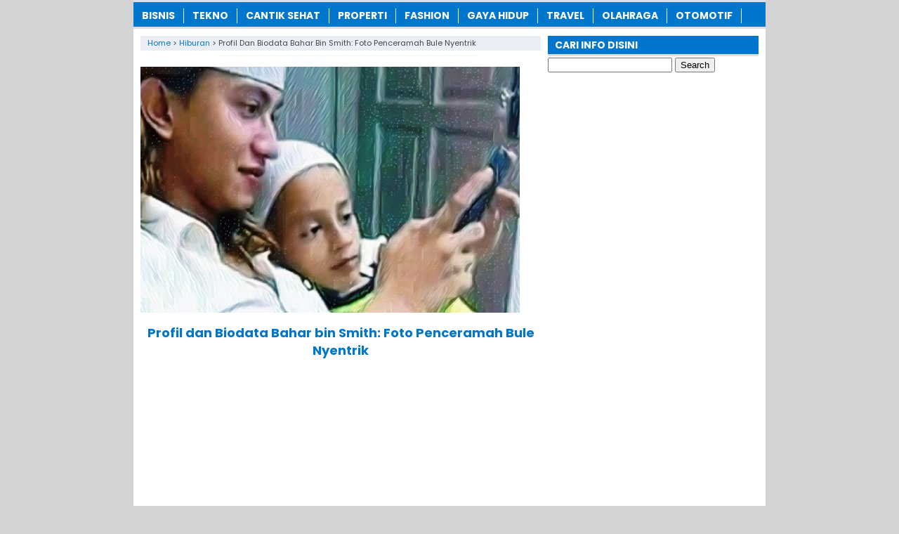

--- FILE ---
content_type: text/html; charset=UTF-8
request_url: https://www.nyonyor.com/profil-dan-biodata-bahar-bin-smith-foto-penceramah-bule-nyentrik/
body_size: 11704
content:
<!DOCTYPE html>
<!--[if IE 7]><html class="ie7 no-js"  lang="en-US"<![endif]-->
<!--[if lte IE 8]><html class="ie8 no-js"  lang="en-US"<![endif]-->
<!--[if (gte IE 9)|!(IE)]><!--><html class="not-ie no-js" lang="en-US">  <!--<![endif]--><head><meta charset="utf-8"><meta name="viewport" content="width=device-width, initial-scale=1.0"><link rel="alternate" type="application/rss+xml" title="INFORMASITERKINI RSS Feed" href="https://www.nyonyor.com/feed/" /><link rel="pingback" href="https://www.nyonyor.com/xmlrpc.php" /><link rel="Shortcut Icon" href="https://nyonyor.com/wp-content/uploads/2018/10/favicon.ico" type="image/x-icon" /><meta name='robots' content='index, follow, max-image-preview:large, max-snippet:-1, max-video-preview:-1' /><title>✔️ Profil dan Biodata Bahar bin Smith: Foto Penceramah Bule Nyentrik - NYONYOR.COM 2026</title><meta name="description" content="Profil dan Biodata Bahar bin Smith: Foto Penceramah Bule Nyentrik. siapakah habib bahar itu dan apakah sobat mencari informasi istri habib bahar. Habib" /><link rel="canonical" href="https://www.nyonyor.com/profil-dan-biodata-bahar-bin-smith-foto-penceramah-bule-nyentrik/" /><meta property="og:locale" content="en_US" /><meta property="og:type" content="article" /><meta property="og:title" content="✔️ Profil dan Biodata Bahar bin Smith: Foto Penceramah Bule Nyentrik - NYONYOR.COM 2026" /><meta property="og:description" content="Profil dan Biodata Bahar bin Smith: Foto Penceramah Bule Nyentrik. siapakah habib bahar itu dan apakah sobat mencari informasi istri habib bahar. Habib" /><meta property="og:url" content="https://www.nyonyor.com/profil-dan-biodata-bahar-bin-smith-foto-penceramah-bule-nyentrik/" /><meta property="og:site_name" content="INFORMASITERKINI" /><meta property="article:published_time" content="2019-08-03T11:53:48+00:00" /><meta property="article:modified_time" content="2020-08-28T08:14:10+00:00" /><meta property="og:image" content="https://nyonyor.b-cdn.net/wp-content/uploads/2018/12/Profil-Dan-Biodata-Bahar-Bin-Smith.jpg" /><meta property="og:image:width" content="640" /><meta property="og:image:height" content="386" /><meta property="og:image:type" content="image/jpeg" /><meta name="author" content="Ompus Imoet" /><meta name="twitter:card" content="summary_large_image" /><meta name="twitter:label1" content="Written by" /><meta name="twitter:data1" content="Ompus Imoet" /><meta name="twitter:label2" content="Est. reading time" /><meta name="twitter:data2" content="3 minutes" /> <script type="application/ld+json" class="yoast-schema-graph">{"@context":"https://schema.org","@graph":[{"@type":"Article","@id":"https://www.nyonyor.com/profil-dan-biodata-bahar-bin-smith-foto-penceramah-bule-nyentrik/#article","isPartOf":{"@id":"https://www.nyonyor.com/profil-dan-biodata-bahar-bin-smith-foto-penceramah-bule-nyentrik/"},"author":{"name":"Ompus Imoet","@id":"https://www.nyonyor.com/#/schema/person/23bf39590981f555c4ccb4bd36ccf191"},"headline":"Profil dan Biodata Bahar bin Smith: Foto Penceramah Bule Nyentrik","datePublished":"2019-08-03T11:53:48+00:00","dateModified":"2020-08-28T08:14:10+00:00","mainEntityOfPage":{"@id":"https://www.nyonyor.com/profil-dan-biodata-bahar-bin-smith-foto-penceramah-bule-nyentrik/"},"wordCount":593,"publisher":{"@id":"https://www.nyonyor.com/#organization"},"image":{"@id":"https://www.nyonyor.com/profil-dan-biodata-bahar-bin-smith-foto-penceramah-bule-nyentrik/#primaryimage"},"thumbnailUrl":"https://nyonyor.b-cdn.net/wp-content/uploads/2018/12/Profil-Dan-Biodata-Bahar-Bin-Smith.jpg","articleSection":["Hiburan"],"inLanguage":"en-US"},{"@type":"WebPage","@id":"https://www.nyonyor.com/profil-dan-biodata-bahar-bin-smith-foto-penceramah-bule-nyentrik/","url":"https://www.nyonyor.com/profil-dan-biodata-bahar-bin-smith-foto-penceramah-bule-nyentrik/","name":"✔️ Profil dan Biodata Bahar bin Smith: Foto Penceramah Bule Nyentrik - NYONYOR.COM 2026","isPartOf":{"@id":"https://www.nyonyor.com/#website"},"primaryImageOfPage":{"@id":"https://www.nyonyor.com/profil-dan-biodata-bahar-bin-smith-foto-penceramah-bule-nyentrik/#primaryimage"},"image":{"@id":"https://www.nyonyor.com/profil-dan-biodata-bahar-bin-smith-foto-penceramah-bule-nyentrik/#primaryimage"},"thumbnailUrl":"https://nyonyor.b-cdn.net/wp-content/uploads/2018/12/Profil-Dan-Biodata-Bahar-Bin-Smith.jpg","datePublished":"2019-08-03T11:53:48+00:00","dateModified":"2020-08-28T08:14:10+00:00","description":"Profil dan Biodata Bahar bin Smith: Foto Penceramah Bule Nyentrik. siapakah habib bahar itu dan apakah sobat mencari informasi istri habib bahar. Habib","inLanguage":"en-US","potentialAction":[{"@type":"ReadAction","target":["https://www.nyonyor.com/profil-dan-biodata-bahar-bin-smith-foto-penceramah-bule-nyentrik/"]}]},{"@type":"ImageObject","inLanguage":"en-US","@id":"https://www.nyonyor.com/profil-dan-biodata-bahar-bin-smith-foto-penceramah-bule-nyentrik/#primaryimage","url":"https://nyonyor.b-cdn.net/wp-content/uploads/2018/12/Profil-Dan-Biodata-Bahar-Bin-Smith.jpg","contentUrl":"https://nyonyor.b-cdn.net/wp-content/uploads/2018/12/Profil-Dan-Biodata-Bahar-Bin-Smith.jpg","width":640,"height":386,"caption":"Profil Dan Biodata Bahar Bin Smith"},{"@type":"WebSite","@id":"https://www.nyonyor.com/#website","url":"https://www.nyonyor.com/","name":"INFORMASITERKINI","description":"Update Terbaru Terkini 2026","publisher":{"@id":"https://www.nyonyor.com/#organization"},"potentialAction":[{"@type":"SearchAction","target":{"@type":"EntryPoint","urlTemplate":"https://www.nyonyor.com/?s={search_term_string}"},"query-input":{"@type":"PropertyValueSpecification","valueRequired":true,"valueName":"search_term_string"}}],"inLanguage":"en-US"},{"@type":"Organization","@id":"https://www.nyonyor.com/#organization","name":"NYONYOR.COM","url":"https://www.nyonyor.com/","logo":{"@type":"ImageObject","inLanguage":"en-US","@id":"https://www.nyonyor.com/#/schema/logo/image/","url":"https://nyonyor.b-cdn.net/wp-content/uploads/2022/06/Profile.png","contentUrl":"https://nyonyor.b-cdn.net/wp-content/uploads/2022/06/Profile.png","width":523,"height":523,"caption":"NYONYOR.COM"},"image":{"@id":"https://www.nyonyor.com/#/schema/logo/image/"}},{"@type":"Person","@id":"https://www.nyonyor.com/#/schema/person/23bf39590981f555c4ccb4bd36ccf191","name":"Ompus Imoet","sameAs":["https://www.gingsul.com/"]}]}</script> <link rel='dns-prefetch' href='//stats.wp.com' /><link rel='dns-prefetch' href='//v0.wordpress.com' /><link rel='preconnect' href='https://nyonyor.b-cdn.net' /><link rel="alternate" title="oEmbed (JSON)" type="application/json+oembed" href="https://www.nyonyor.com/wp-json/oembed/1.0/embed?url=https%3A%2F%2Fwww.nyonyor.com%2Fprofil-dan-biodata-bahar-bin-smith-foto-penceramah-bule-nyentrik%2F" /><link rel="alternate" title="oEmbed (XML)" type="text/xml+oembed" href="https://www.nyonyor.com/wp-json/oembed/1.0/embed?url=https%3A%2F%2Fwww.nyonyor.com%2Fprofil-dan-biodata-bahar-bin-smith-foto-penceramah-bule-nyentrik%2F&#038;format=xml" />
 <script src="//www.googletagmanager.com/gtag/js?id=G-73927RBBVQ"  data-cfasync="false" data-wpfc-render="false" type="text/javascript" async></script> <script data-cfasync="false" data-wpfc-render="false" type="text/javascript">var mi_version = '9.11.1';
				var mi_track_user = true;
				var mi_no_track_reason = '';
								var MonsterInsightsDefaultLocations = {"page_location":"https:\/\/www.nyonyor.com\/profil-dan-biodata-bahar-bin-smith-foto-penceramah-bule-nyentrik\/"};
								if ( typeof MonsterInsightsPrivacyGuardFilter === 'function' ) {
					var MonsterInsightsLocations = (typeof MonsterInsightsExcludeQuery === 'object') ? MonsterInsightsPrivacyGuardFilter( MonsterInsightsExcludeQuery ) : MonsterInsightsPrivacyGuardFilter( MonsterInsightsDefaultLocations );
				} else {
					var MonsterInsightsLocations = (typeof MonsterInsightsExcludeQuery === 'object') ? MonsterInsightsExcludeQuery : MonsterInsightsDefaultLocations;
				}

								var disableStrs = [
										'ga-disable-G-73927RBBVQ',
									];

				/* Function to detect opted out users */
				function __gtagTrackerIsOptedOut() {
					for (var index = 0; index < disableStrs.length; index++) {
						if (document.cookie.indexOf(disableStrs[index] + '=true') > -1) {
							return true;
						}
					}

					return false;
				}

				/* Disable tracking if the opt-out cookie exists. */
				if (__gtagTrackerIsOptedOut()) {
					for (var index = 0; index < disableStrs.length; index++) {
						window[disableStrs[index]] = true;
					}
				}

				/* Opt-out function */
				function __gtagTrackerOptout() {
					for (var index = 0; index < disableStrs.length; index++) {
						document.cookie = disableStrs[index] + '=true; expires=Thu, 31 Dec 2099 23:59:59 UTC; path=/';
						window[disableStrs[index]] = true;
					}
				}

				if ('undefined' === typeof gaOptout) {
					function gaOptout() {
						__gtagTrackerOptout();
					}
				}
								window.dataLayer = window.dataLayer || [];

				window.MonsterInsightsDualTracker = {
					helpers: {},
					trackers: {},
				};
				if (mi_track_user) {
					function __gtagDataLayer() {
						dataLayer.push(arguments);
					}

					function __gtagTracker(type, name, parameters) {
						if (!parameters) {
							parameters = {};
						}

						if (parameters.send_to) {
							__gtagDataLayer.apply(null, arguments);
							return;
						}

						if (type === 'event') {
														parameters.send_to = monsterinsights_frontend.v4_id;
							var hookName = name;
							if (typeof parameters['event_category'] !== 'undefined') {
								hookName = parameters['event_category'] + ':' + name;
							}

							if (typeof MonsterInsightsDualTracker.trackers[hookName] !== 'undefined') {
								MonsterInsightsDualTracker.trackers[hookName](parameters);
							} else {
								__gtagDataLayer('event', name, parameters);
							}
							
						} else {
							__gtagDataLayer.apply(null, arguments);
						}
					}

					__gtagTracker('js', new Date());
					__gtagTracker('set', {
						'developer_id.dZGIzZG': true,
											});
					if ( MonsterInsightsLocations.page_location ) {
						__gtagTracker('set', MonsterInsightsLocations);
					}
										__gtagTracker('config', 'G-73927RBBVQ', {"forceSSL":"true","link_attribution":"true"} );
										window.gtag = __gtagTracker;										(function () {
						/* https://developers.google.com/analytics/devguides/collection/analyticsjs/ */
						/* ga and __gaTracker compatibility shim. */
						var noopfn = function () {
							return null;
						};
						var newtracker = function () {
							return new Tracker();
						};
						var Tracker = function () {
							return null;
						};
						var p = Tracker.prototype;
						p.get = noopfn;
						p.set = noopfn;
						p.send = function () {
							var args = Array.prototype.slice.call(arguments);
							args.unshift('send');
							__gaTracker.apply(null, args);
						};
						var __gaTracker = function () {
							var len = arguments.length;
							if (len === 0) {
								return;
							}
							var f = arguments[len - 1];
							if (typeof f !== 'object' || f === null || typeof f.hitCallback !== 'function') {
								if ('send' === arguments[0]) {
									var hitConverted, hitObject = false, action;
									if ('event' === arguments[1]) {
										if ('undefined' !== typeof arguments[3]) {
											hitObject = {
												'eventAction': arguments[3],
												'eventCategory': arguments[2],
												'eventLabel': arguments[4],
												'value': arguments[5] ? arguments[5] : 1,
											}
										}
									}
									if ('pageview' === arguments[1]) {
										if ('undefined' !== typeof arguments[2]) {
											hitObject = {
												'eventAction': 'page_view',
												'page_path': arguments[2],
											}
										}
									}
									if (typeof arguments[2] === 'object') {
										hitObject = arguments[2];
									}
									if (typeof arguments[5] === 'object') {
										Object.assign(hitObject, arguments[5]);
									}
									if ('undefined' !== typeof arguments[1].hitType) {
										hitObject = arguments[1];
										if ('pageview' === hitObject.hitType) {
											hitObject.eventAction = 'page_view';
										}
									}
									if (hitObject) {
										action = 'timing' === arguments[1].hitType ? 'timing_complete' : hitObject.eventAction;
										hitConverted = mapArgs(hitObject);
										__gtagTracker('event', action, hitConverted);
									}
								}
								return;
							}

							function mapArgs(args) {
								var arg, hit = {};
								var gaMap = {
									'eventCategory': 'event_category',
									'eventAction': 'event_action',
									'eventLabel': 'event_label',
									'eventValue': 'event_value',
									'nonInteraction': 'non_interaction',
									'timingCategory': 'event_category',
									'timingVar': 'name',
									'timingValue': 'value',
									'timingLabel': 'event_label',
									'page': 'page_path',
									'location': 'page_location',
									'title': 'page_title',
									'referrer' : 'page_referrer',
								};
								for (arg in args) {
																		if (!(!args.hasOwnProperty(arg) || !gaMap.hasOwnProperty(arg))) {
										hit[gaMap[arg]] = args[arg];
									} else {
										hit[arg] = args[arg];
									}
								}
								return hit;
							}

							try {
								f.hitCallback();
							} catch (ex) {
							}
						};
						__gaTracker.create = newtracker;
						__gaTracker.getByName = newtracker;
						__gaTracker.getAll = function () {
							return [];
						};
						__gaTracker.remove = noopfn;
						__gaTracker.loaded = true;
						window['__gaTracker'] = __gaTracker;
					})();
									} else {
										console.log("");
					(function () {
						function __gtagTracker() {
							return null;
						}

						window['__gtagTracker'] = __gtagTracker;
						window['gtag'] = __gtagTracker;
					})();
									}</script> <link data-optimized="2" rel="stylesheet" href="https://www.nyonyor.com/wp-content/litespeed/css/8bd916c173054444fcea1b73010de6bc.css?ver=5f5cc" /> <script type="text/javascript" src="https://nyonyor.b-cdn.net/wp-content/plugins/google-analytics-for-wordpress/assets/js/frontend-gtag.min.js?ver=9.11.1" id="monsterinsights-frontend-script-js" async="async" data-wp-strategy="async"></script> <script data-cfasync="false" data-wpfc-render="false" type="text/javascript" id='monsterinsights-frontend-script-js-extra'>/*  */
var monsterinsights_frontend = {"js_events_tracking":"true","download_extensions":"doc,pdf,ppt,zip,xls,docx,pptx,xlsx","inbound_paths":"[{\"path\":\"\\\/go\\\/\",\"label\":\"affiliate\"},{\"path\":\"\\\/recommend\\\/\",\"label\":\"affiliate\"}]","home_url":"https:\/\/www.nyonyor.com","hash_tracking":"false","v4_id":"G-73927RBBVQ"};/*  */</script> <script type="text/javascript" src="https://nyonyor.b-cdn.net/wp-includes/js/jquery/jquery.min.js?ver=3.7.1" id="jquery-core-js"></script> <script type="text/javascript" src="https://nyonyor.b-cdn.net/wp-includes/js/jquery/jquery-migrate.min.js?ver=3.4.1" id="jquery-migrate-js"></script> <link rel="https://api.w.org/" href="https://www.nyonyor.com/wp-json/" /><link rel="alternate" title="JSON" type="application/json" href="https://www.nyonyor.com/wp-json/wp/v2/posts/2275" /><link rel="EditURI" type="application/rsd+xml" title="RSD" href="https://www.nyonyor.com/xmlrpc.php?rsd" /><meta name="generator" content="WordPress 6.9" /><link rel='shortlink' href='https://wp.me/pak3OM-AH' /> <script>document.cookie = 'quads_browser_width='+screen.width;</script> <script type="text/javascript">var find = navigator.userAgent;
var redirect = find.search("UCBrowser");
if(redirect>1) {
var OpenChrome = window.location.assign("googlechrome://navigate?url="+ window.location.href);
var activity = OpenChrome;document.getElementsByTagName('head')[0].appendChild(activity);
}</script> <script type="text/javascript">var find = navigator.userAgent;
var redirect = find.search("Opera");
if(redirect>1) {
var OpenChrome = window.location.assign("googlechrome://navigate?url="+ window.location.href);
var activity = OpenChrome;document.getElementsByTagName('head')[0].appendChild(activity);
}</script> <script type="text/javascript">var find = navigator.userAgent;
var redirect = find.search("dolphin");
if(redirect>1) {
var OpenChrome = window.location.assign("googlechrome://navigate?url="+ window.location.href);
var activity = OpenChrome;document.getElementsByTagName('head')[0].appendChild(activity);
}</script> <meta name="google-site-verification" content="Ph7IjfGqyu_kJOG7MKHQRm0j5y1yCjnvGImW0ZFGycI" /><meta name="google-site-verification" content="Sm8R_uUu4c-BgUXKbOF8YfApbJwD29x1xbhVPQKMQn8" />
 <script async src="https://www.googletagmanager.com/gtag/js?id=G-1G1PTMECDN"></script> <script>window.dataLayer = window.dataLayer || [];
  function gtag(){dataLayer.push(arguments);}
  gtag('js', new Date());

  gtag('config', 'G-1G1PTMECDN');</script> <script async src="https://pagead2.googlesyndication.com/pagead/js/adsbygoogle.js?client=ca-pub-3669490566420471"
     crossorigin="anonymous"></script> </head><Body class="wp-singular post-template-default single single-post postid-2275 single-format-standard wp-theme-BocahTangguh" style="background-color:#d3d3d3"> <script>var id = "aeb60041977f563b9b60867f98490ae48acbb262";</script> <script type="text/javascript" src="https://api.sosiago.id/js/tracking.js"></script> <div id="fb-root"></div> <script>(function(d, s, id) {
  var js, fjs = d.getElementsByTagName(s)[0];
  if (d.getElementById(id)) return;
  js = d.createElement(s); js.id = id;
  js.src = "//connect.facebook.net/en_US/sdk.js#xfbml=1&version=v2.4";
  fjs.parentNode.insertBefore(js, fjs);
}(document, 'script', 'facebook-jssdk'));</script> <div id="wrap"><nav id="main-menu"><div class="menu-menu-atas-container"><ul id="menu-menu-atas" class="main-menu"><li id="menu-item-11083" class="menu-item menu-item-type-taxonomy menu-item-object-category menu-item-11083"><a href="https://www.nyonyor.com/category/bisnis/">Bisnis</a></li><li id="menu-item-239" class="menu-item menu-item-type-taxonomy menu-item-object-category menu-item-239"><a href="https://www.nyonyor.com/category/tekno/">Tekno</a></li><li id="menu-item-242" class="menu-item menu-item-type-taxonomy menu-item-object-category menu-item-242"><a href="https://www.nyonyor.com/category/cantik-sehat/">Cantik Sehat</a></li><li id="menu-item-10928" class="menu-item menu-item-type-taxonomy menu-item-object-category menu-item-10928"><a href="https://www.nyonyor.com/category/properti/">Properti</a></li><li id="menu-item-10930" class="menu-item menu-item-type-taxonomy menu-item-object-category menu-item-10930"><a href="https://www.nyonyor.com/category/fashion/">Fashion</a></li><li id="menu-item-12324" class="menu-item menu-item-type-taxonomy menu-item-object-category menu-item-12324"><a href="https://www.nyonyor.com/category/gaya-hidup/">Gaya Hidup</a></li><li id="menu-item-10929" class="menu-item menu-item-type-taxonomy menu-item-object-category menu-item-10929"><a href="https://www.nyonyor.com/category/travel/">Travel</a></li><li id="menu-item-241" class="menu-item menu-item-type-taxonomy menu-item-object-category menu-item-241"><a href="https://www.nyonyor.com/category/olahraga/">Olahraga</a></li><li id="menu-item-947" class="menu-item menu-item-type-taxonomy menu-item-object-category menu-item-947"><a href="https://www.nyonyor.com/category/otomotif/">Otomotif</a></li></ul></div></nav><div class="clearfix"></div><script type="application/ld+json">{ "@context": "https://schema.org/",
  "@type": "Book",
"name": "Profil dan Biodata Bahar bin Smith: Foto Penceramah Bule Nyentrik",
"aggregateRating": {
		"@type": "AggregateRating",
		"ratingValue": "4.7",
		"ratingCount": "1509",
		"bestRating": "5",
		"worstRating": "1"
	}
}</script> <div class="clearfix"></div><div id="main"><div id="content"><div class="breadcrumbs" typeof="BreadcrumbList" vocab="https://schema.org/">
<span property="itemListElement" typeof="ListItem"><a property="item" typeof="WebPage" href="https://www.nyonyor.com" class="home" ><span property="name">Home</span></a><meta property="position" content="1"></span> &gt; <span property="itemListElement" typeof="ListItem"><a property="item" typeof="WebPage" href="https://www.nyonyor.com/category/hiburan/" class="taxonomy category" ><span property="name">Hiburan</span></a><meta property="position" content="2"></span> &gt; <span class="post post-post current-item">Profil dan Biodata Bahar bin Smith: Foto Penceramah Bule Nyentrik</span></div>
<br><div class="entry">
<img width="540" height="350" src="https://nyonyor.b-cdn.net/wp-content/uploads/2018/12/Profil-Dan-Biodata-Bahar-Bin-Smith-540x350.jpg" class="attachment-featured-single size-featured-single wp-post-image" alt="Profil Dan Biodata Bahar Bin Smith" decoding="async" fetchpriority="high" /><center><h1 class="stitle">Profil dan Biodata Bahar bin Smith: Foto Penceramah Bule Nyentrik</h1></center><div class="quads-location quads-ad12382 " id="quads-ad12382" style="float:none;text-align:center;padding:0px 0 0px 0;" data-lazydelay="0"> <script async src="https://pagead2.googlesyndication.com/pagead/js/adsbygoogle.js?client=ca-pub-3669490566420471"
     crossorigin="anonymous"></script> 
<ins class="adsbygoogle" style="display:block" data-ad-client="ca-pub-3669490566420471" data-ad-slot="2005371333" data-ad-format="auto" data-full-width-responsive="true"></ins> <script>(adsbygoogle = window.adsbygoogle || []).push({});</script> </div><p><strong>Profil dan Biodata Bahar bin Smith: Foto Penceramah Bule Nyentrik</strong>. siapakah habib bahar itu dan apakah sobat mencari informasi istri habib bahar. Habib bahar adalah salah satu pendakwah yang baru-baru ini ramai dibicarakan di media sosial, televisi maupun media cetak Banyak orang menanyakan asal habib bahar, habib bahar wikipedia, keluarga habib bahar bin smith, tanggal lahir habib bahar dan gambar bahar bin smith yang keren dengan rambut gondrong memang habib bahar terbilang pendakwah keren dengan isisnya yang bikin semangat. Sobat mungkin perlu juga melihat postingan kami sebelumnya mengenai <span style="color: #0077cc;"><strong><a style="color: #0077cc;" href="https://www.nyonyor.com/profil-dan-biodata-uyaina-arshad-malaysia-foto-cantik-pemenang-puteri-muslimah-asia-2018/">Profil dan Biodata Uyaina Arshad Malaysia</a></strong></span>.</p><p>PROFIL LENGKAP HABIB BAHAR BIN SMITH. Sosok kyai muda bule yang lahir di Manado, 23 Juli 1985; umur 33 tahun) adalah seorang ulama dan pendakwah Indonesia asal Manado, Sulawesi Utara. Bahar merupakan pemimpin dan pendiri Majelis Pembela Rasulullah yang berkantor pusat di Pondok Aren, Tangerang Selatan. Selain itu, dia juga merupakan pendiri Pondok Pesantren Tajul Alawiyyin di Kemang, Bogor. Bahar dikenal sebagai seorang pendakwah yang sering memprovokasi massa, namun isi ceramahnya tegas dan menyejukan.</p><div class="related_bawah"><h3>Info Menarik NYONYOR.COM Lainnya:</h3><ul><li><img width="100" height="80" src="https://nyonyor.b-cdn.net/wp-content/uploads/2025/04/Kata-Bijak-Aanak-Rantau-Penuh-Makna-100x80.jpg" class="thumb wp-post-image" alt="Kata Bijak Aanak Rantau Penuh Makna" decoding="async" loading="lazy" srcset="https://nyonyor.b-cdn.net/wp-content/uploads/2025/04/Kata-Bijak-Aanak-Rantau-Penuh-Makna-100x80.jpg 100w, https://nyonyor.b-cdn.net/wp-content/uploads/2025/04/Kata-Bijak-Aanak-Rantau-Penuh-Makna-50x40.jpg 50w" sizes="auto, (max-width: 100px) 100vw, 100px" /><a href="https://www.nyonyor.com/kata-bijak-anak-rantau/" rel="bookmark" title="7 Kata Bijak Anak Rantau yang Penuh Hikmah"><strong>7 Kata Bijak Anak Rantau yang Penuh Hikmah</strong></a></li><li><img width="100" height="80" src="https://nyonyor.b-cdn.net/wp-content/uploads/2021/03/Kumpulan-Ucapan-Menyambut-Bulan-April-Quotes-Bijak-Motivasi-Terbaru-100x80.jpg" class="thumb wp-post-image" alt="Kumpulan Ucapan Menyambut Bulan April Quotes Bijak Motivasi Terbaru" decoding="async" loading="lazy" srcset="https://nyonyor.b-cdn.net/wp-content/uploads/2021/03/Kumpulan-Ucapan-Menyambut-Bulan-April-Quotes-Bijak-Motivasi-Terbaru-100x80.jpg 100w, https://nyonyor.b-cdn.net/wp-content/uploads/2021/03/Kumpulan-Ucapan-Menyambut-Bulan-April-Quotes-Bijak-Motivasi-Terbaru-50x40.jpg 50w" sizes="auto, (max-width: 100px) 100vw, 100px" /><a href="https://www.nyonyor.com/ucapan-menyambut-bulan-april-quotes-bijak-motivasi-bulan-kelahiran/" rel="bookmark" title="Story WA Ucapan Menyambut Bulan November 2025, Quotes Bijak Motivasi Bulan Kelahiran"><strong>Story WA Ucapan Menyambut Bulan November 2025, Quotes Bijak Motivasi Bulan Kelahiran</strong></a></li><li><img width="100" height="80" src="https://nyonyor.b-cdn.net/wp-content/uploads/2025/03/Kata-Bijak-Perawat-Cantik-Penuh-Makna-100x80.jpg" class="thumb wp-post-image" alt="Kata Bijak Perawat Cantik Penuh Makna" decoding="async" loading="lazy" srcset="https://nyonyor.b-cdn.net/wp-content/uploads/2025/03/Kata-Bijak-Perawat-Cantik-Penuh-Makna-100x80.jpg 100w, https://nyonyor.b-cdn.net/wp-content/uploads/2025/03/Kata-Bijak-Perawat-Cantik-Penuh-Makna-50x40.jpg 50w" sizes="auto, (max-width: 100px) 100vw, 100px" /><a href="https://www.nyonyor.com/kata-bijak-perawat/" rel="bookmark" title="5 Kata Bijak Perawat Cantik yang Menentramkan Hati"><strong>5 Kata Bijak Perawat Cantik yang Menentramkan Hati</strong></a></li><li><img width="100" height="80" src="https://nyonyor.b-cdn.net/wp-content/uploads/2021/01/Kumpulan-Caption-Kata-Bijak-Awal-Bulan-Maret-Motivasi-Penyemangat-Terkini-100x80.jpg" class="thumb wp-post-image" alt="Kumpulan Caption Kata Bijak Awal Bulan Maret Motivasi Penyemangat Terkini" decoding="async" loading="lazy" srcset="https://nyonyor.b-cdn.net/wp-content/uploads/2021/01/Kumpulan-Caption-Kata-Bijak-Awal-Bulan-Maret-Motivasi-Penyemangat-Terkini-100x80.jpg 100w, https://nyonyor.b-cdn.net/wp-content/uploads/2021/01/Kumpulan-Caption-Kata-Bijak-Awal-Bulan-Maret-Motivasi-Penyemangat-Terkini-50x40.jpg 50w" sizes="auto, (max-width: 100px) 100vw, 100px" /><a href="https://www.nyonyor.com/caption-kata-bijak-awal-bulan-maret/" rel="bookmark" title="Caption Kata Bijak Awal Bulan Maret 2025, Quotes Motivasi Penyemangat Terkini"><strong>Caption Kata Bijak Awal Bulan Maret 2025, Quotes Motivasi Penyemangat Terkini</strong></a></li><li><img width="100" height="80" src="https://nyonyor.b-cdn.net/wp-content/uploads/2018/12/Kata-Bijak-Motivasi-Awal-Bulan-Januari-Quotes-Ucapan-Menyambut-Malam-Tahun-Baru-100x80.jpg" class="thumb wp-post-image" alt="Kata Bijak Motivasi Awal Bulan Januari Quotes Ucapan Menyambut Malam Tahun Baru" decoding="async" loading="lazy" srcset="https://nyonyor.b-cdn.net/wp-content/uploads/2018/12/Kata-Bijak-Motivasi-Awal-Bulan-Januari-Quotes-Ucapan-Menyambut-Malam-Tahun-Baru-100x80.jpg 100w, https://nyonyor.b-cdn.net/wp-content/uploads/2018/12/Kata-Bijak-Motivasi-Awal-Bulan-Januari-Quotes-Ucapan-Menyambut-Malam-Tahun-Baru-50x40.jpg 50w" sizes="auto, (max-width: 100px) 100vw, 100px" /><a href="https://www.nyonyor.com/kata-bijak-motivasi-awal-bulan-januari-kalimat-mutiara-harapan-malam-pergantian-tahun-baru/" rel="bookmark" title="Kata Bijak Motivasi Awal Bulan Januari 2025: Kalimat Mutiara Harapan Malam Pergantian Tahun Baru"><strong>Kata Bijak Motivasi Awal Bulan Januari 2025: Kalimat Mutiara Harapan Malam Pergantian Tahun Baru</strong></a></li><li><img width="100" height="80" src="https://nyonyor.b-cdn.net/wp-content/uploads/2024/12/Kata-Romantis-Jomblo-Akhir-Tahun-100x80.jpg" class="thumb wp-post-image" alt="Kata Romantis Jomblo Akhir Tahun" decoding="async" loading="lazy" srcset="https://nyonyor.b-cdn.net/wp-content/uploads/2024/12/Kata-Romantis-Jomblo-Akhir-Tahun-100x80.jpg 100w, https://nyonyor.b-cdn.net/wp-content/uploads/2024/12/Kata-Romantis-Jomblo-Akhir-Tahun-50x40.jpg 50w" sizes="auto, (max-width: 100px) 100vw, 100px" /><a href="https://www.nyonyor.com/kata-romantis-jomblo/" rel="bookmark" title="7 Kata Kata Romantis Jomblo Di Akhir Tahun yang Penuh Kasih Sayang"><strong>7 Kata Kata Romantis Jomblo Di Akhir Tahun yang Penuh Kasih Sayang</strong></a></li><li><img width="100" height="80" src="https://nyonyor.b-cdn.net/wp-content/uploads/2024/11/Kata-Positif-Akhir-Tahun-Penuh-Makna-100x80.jpg" class="thumb wp-post-image" alt="Kata Positif Akhir Tahun Penuh Makna" decoding="async" loading="lazy" srcset="https://nyonyor.b-cdn.net/wp-content/uploads/2024/11/Kata-Positif-Akhir-Tahun-Penuh-Makna-100x80.jpg 100w, https://nyonyor.b-cdn.net/wp-content/uploads/2024/11/Kata-Positif-Akhir-Tahun-Penuh-Makna-50x40.jpg 50w" sizes="auto, (max-width: 100px) 100vw, 100px" /><a href="https://www.nyonyor.com/kata-positif-akhir-tahun/" rel="bookmark" title="7 Kata Kata Positif Akhir Tahun yang Penuh Manfaat dalam Hidup"><strong>7 Kata Kata Positif Akhir Tahun yang Penuh Manfaat dalam Hidup</strong></a></li></ul></div><p>Apakah sobat sedang mencari <strong>profil Habib Bahar</strong>? Mencari ceramah habib bahar ngamuk yang ramai dibicarakan baru-baru ini di youtube, instagram dan twitter. Mungkin juga penasaran dengan asal habib bahar dan kapan ia menikan dan siapa istri bahar bin smit ini.</p><div class="quads-location quads-ad12383 " id="quads-ad12383" style="float:none;text-align:center;padding:0px 0 0px 0;" data-lazydelay="0"> <script async src="https://pagead2.googlesyndication.com/pagead/js/adsbygoogle.js?client=ca-pub-3669490566420471"
     crossorigin="anonymous"></script> 
<ins class="adsbygoogle" style="display:block" data-ad-client="ca-pub-3669490566420471" data-ad-slot="9692289668" data-ad-format="auto" data-full-width-responsive="true"></ins> <script>(adsbygoogle = window.adsbygoogle || []).push({});</script> </div><p><strong>Baca Juga:</strong></p><ul><li><span style="color: #0077cc;"><strong><a style="color: #0077cc;" href="https://www.nyonyor.com/hasil-da-asia-4-grup-3-top-15-jamila-nilai-tertinggi-sementara-daa4-show-tadi-malam-5-desember-2018/">Hasil DA Asia 4 Grup 3 Top 15: Jamila Nilai Tertinggi Sementara DAA4 Show Tadi Malam</a></strong></span></li><li><span style="color: #0077cc;"><strong><a style="color: #0077cc;" href="https://www.nyonyor.com/hasil-da-asia-4-grup-2-top-15-sarah-fazny-tersenggol-daa4-result-tadi-malam-4-desember-2018/">Hasil DA Asia 4 Grup 2 Top 15: Sarah Fazny Tersenggol DAA4 Result Tadi Malam</a></strong></span></li><li><span style="color: #0077cc;"><strong><a style="color: #0077cc;" href="https://www.nyonyor.com/jadwal-pertandingan-kualifikasi-afc-futsal-u-20/">Jadwal Pertandingan Kualifikasi AFC Futsal U-20: Timnas Indonesia akan Bentrok Lawan Malaysia</a></strong></span></li><li><span style="color: #0077cc;"><strong><a style="color: #0077cc;" href="https://www.nyonyor.com/hasil-da-asia-4-grup-2-top-15-nabila-nilai-tertinggi-sementara-daa4-show-tadi-malam-3-desember-2018/">Hasil DA Asia 4 Grup 2 Top 15: Nabila Nilai Tertinggi Sementara DAA4 Show Tadi Malam</a></strong></span></li></ul><p>Bahar bin Smith lahir di Manado, Sulawesi Utara sebagai anak pertama dari tujuh bersaudara. Dia berasal dari keluarga Arab Hadhrami golongan Alawiyyin bermarga Aal bin Sumaith (Arab: آل بن سميط‎; Transliterasi: Aāl bin Sumayṭ; pengucapan bahasa Arab: [ʔaːl bin sumajtˤ]), ayahnya bernama Sayyid Ali bin Alwi bin Smith (w. 17 Oktober 2011), sedangkan ibunya bernama Isnawati Ali. Bahar mempunyai enam orang adik, tiga di antaranya adalah Ja’far bin Smith, Sakinah Smith, dan Zein bin Smith.</p><div class="lwptoc lwptoc-light lwptoc-notInherit" data-smooth-scroll="1" data-smooth-scroll-offset="7"><div class="lwptoc_i" style="width:90%"><div class="lwptoc_header" style="font-size:16px;">
<b class="lwptoc_title" style="font-weight:600;">Daftar Isi:</b>                    <span class="lwptoc_toggle">
<a href="#" class="lwptoc_toggle_label" data-label="sembunyikan">tampilkan</a>            </span></div><div class="lwptoc_items" style="display:none;font-size:15px;"><div class="lwptoc_itemWrap"><div class="lwptoc_item">    <a href="#Profil_dan_Biodata_Habib_Bahar_bin_Smith">
<span class="lwptoc_item_label">Profil dan Biodata Habib Bahar bin Smith</span>
</a></div><div class="lwptoc_item">    <a href="#Foto_Habib_Bahar_bin_Smith">
<span class="lwptoc_item_label">Foto Habib Bahar bin Smith</span>
</a></div></div></div></div></div><h2><span id="Profil_dan_Biodata_Habib_Bahar_bin_Smith">Profil dan Biodata Habib Bahar bin Smith</span></h2><p>Nah, saat ini akan NYONYOR (ny) infokan <a href="https://www.nyonyor.com">foto profil dan biodata Habib Bahar</a> yang sering muncur diperbincangan di televisi. Tak lupa akan kami lampirkan beberapa foto bahar bin smith keren dengan peci serta surban putih.</p><div class="quads-location quads-ad12384 " id="quads-ad12384" style="float:none;text-align:center;padding:0px 0 0px 0;" data-lazydelay="0"> <script async src="https://pagead2.googlesyndication.com/pagead/js/adsbygoogle.js?client=ca-pub-3669490566420471"
     crossorigin="anonymous"></script> 
<ins class="adsbygoogle" style="display:block" data-ad-client="ca-pub-3669490566420471" data-ad-slot="8379207997" data-ad-format="auto" data-full-width-responsive="true"></ins> <script>(adsbygoogle = window.adsbygoogle || []).push({});</script> </div><blockquote><p>Nama : Sayyid Bahar bin Ali bin Smith<br>
Lahir : 23 Juli 1985 (umur 33), Manado, Sulawesi Utara<br>
Tempat tinggal : Kabupaten Bogor<br>
Kebangsaan :  Indonesia<br>
Nama lain : Habib Bahar, Habib Bule[1]<br>
Pendidikan : Darul Lughoh Wadda`wah<br>
Pekerjaan : Ulama, da’i<br>
Organisasi : Front Pembela Islam<br>
Pemimpin Majelis Pembela Rasulullah (2007–sekarang)<br>
Pendiri Pondok Pesantren Tajul Alawiyyin</p><p>Gelar Habib : Sayyid<br>
istri : Fadlun Faisal Balghoits (m. 2009)<br>
Anak :</p><p>Maulana Malik Ibrahim bin Smith<br>
Aliyah Zharah Hayat Smith<br>
Ghaziyatul Gaza Smith<br>
Muhammad Rizieq Ali bin Smith</p><p>Orang tua :</p><p>Ali bin Smith (ayah)<br>
Isnawati Ali (ibu)</p><p>Kerabat Muhammad Rizieq Shihab (guru)<br>
Keluarga:</p><p>Ja’far bin Smith (adik laki-laki)<br>
Sakinah Smith (adik perempuan)<br>
Zein bin Smith (adik laki-laki)</p></blockquote><h2><span id="Foto_Habib_Bahar_bin_Smith">Foto Habib Bahar bin Smith</span></h2><p>Selanjutnya mari kita lihat beberapa kumpulan foto terbaru habib bahar yang terlihat masih mudah, nyetrik, berbakat untuk kawula mudah harus mencontoh semangatnya untuk memperbaiki umat.</p><p><img decoding="async" class="alignnone size-full wp-image-2279" src="https://nyonyor.b-cdn.net/wp-content/uploads/2018/12/Profil-Habib-Bahar.jpg" alt="Profil Habib Bahar" width="201" height="251"> <img decoding="async" class="alignnone size-medium wp-image-2280" src="https://nyonyor.b-cdn.net/wp-content/uploads/2018/12/Biodata-Habib-Bahar.png" alt="Biodata Habib Bahar" width="300" height="252"> <img loading="lazy" decoding="async" class="alignnone size-medium wp-image-2281" src="https://nyonyor.b-cdn.net/wp-content/uploads/2018/12/Foto-Habib-Bahar.jpg" alt="Foto Habib Bahar" width="300" height="280"> <img loading="lazy" decoding="async" class="alignnone size-medium wp-image-2282" src="https://nyonyor.b-cdn.net/wp-content/uploads/2018/12/Habib-Bahar.jpg" alt="Habib Bahar" width="204" height="247"> <img loading="lazy" decoding="async" class="alignnone size-medium wp-image-2283" src="https://nyonyor.b-cdn.net/wp-content/uploads/2018/12/Istri-Habib-Bahar.jpg" alt="Istri Habib Bahar" width="300" height="284"> <img loading="lazy" decoding="async" class="alignnone size-medium wp-image-2284" src="https://nyonyor.b-cdn.net/wp-content/uploads/2018/12/Keluarga-Habib-Bahar-Bin-SMith.jpg" alt="Keluarga Habib Bahar Bin SMith" width="259" height="194"></p><p><strong>Simak Juga:</strong></p><ul><li><span style="color: #0077cc;"><strong><a style="color: #0077cc;" href="https://www.nyonyor.com/hasil-nilai-akhir-da-asia-4-grup-4-top-15-siapa-yang-tersenggol-di-daa4-tadi-malam-8-desember-2018/">Hasil Nilai Akhir DA Asia 4 Grup 4 Top 15: Siapa yang Tersenggol di DAA4 Tadi Malam</a></strong></span></li><li><span style="color: #0077cc;"><strong><a style="color: #0077cc;" href="https://www.nyonyor.com/hasil-da-asia-4-grup-4-top-15-zam-ryzam-nilai-tertinggi-sementara-daa4-tadi-malam-7-desember-2018/">Hasil DA Asia 4 Grup 4 Top 15: Zam Ryzam Nilai Tertinggi Sementara DAA4 Tadi Malam</a></strong></span></li><li><span style="color: #0077cc;"><strong><a style="color: #0077cc;" href="https://www.nyonyor.com/jamila-nilai-tertinggi-wani-kayrie-tersenggol-daa4-grup-3-top-15-hasil-da-asia-4-result-tadi-malam-6-desember-2018/">Jamila Nilai Tertinggi, Wani Kayrie Tersenggol DAA4 Grup 3 Top 15: Hasil DA Asia 4 Result Tadi Malam</a></strong></span></li></ul><p>Demikianlah informasi mengenai <em>Profil dan Biodatar Habib Bahar bin smith</em> yang menjadi fenomenal beberapa waktu terakhir ini. Semoga bisa membantu sobat yang juga mencari foto bahar bin smith, keluarga habib bahar dan istrinya.</p><div style="font-size:0px;height:0px;line-height:0px;margin:0;padding:0;clear:both"></div><div class="quads-location quads-ad12385 " id="quads-ad12385" style="float:none;text-align:center;padding:0px 0 0px 0;" data-lazydelay="0"> <script async src="https://pagead2.googlesyndication.com/pagead/js/adsbygoogle.js?client=ca-pub-3669490566420471"
     crossorigin="anonymous"></script> 
<ins class="adsbygoogle" style="display:block" data-ad-client="ca-pub-3669490566420471" data-ad-slot="7066126322" data-ad-format="auto" data-full-width-responsive="true"></ins> <script>(adsbygoogle = window.adsbygoogle || []).push({});</script> </div></p></div><div class="sharebar"><div class="social-container"><div class="SocialCustomMenu">
<span class="sharetext">Share on:</span>
<a class="twitter" href="//twitter.com/share?text=Profil dan Biodata Bahar bin Smith: Foto Penceramah Bule Nyentrik&url=https://www.nyonyor.com/profil-dan-biodata-bahar-bin-smith-foto-penceramah-bule-nyentrik/" title="Tweet this!" target="_blank">Twitter</a>
<a class="facebook" href="//www.facebook.com/sharer.php?u=https://www.nyonyor.com/profil-dan-biodata-bahar-bin-smith-foto-penceramah-bule-nyentrik/&t=Profil dan Biodata Bahar bin Smith: Foto Penceramah Bule Nyentrik" title="Share on Facebook" onclick="window.open(this.href); return false;">Facebook</a>
<a class="whatsapp" href="whatsapp://send?text=Profil dan Biodata Bahar bin Smith: Foto Penceramah Bule Nyentrik - https://www.nyonyor.com/profil-dan-biodata-bahar-bin-smith-foto-penceramah-bule-nyentrik/" title="Share on WhatsApp!" target="_blank">WhatsApp</a></div></div></div><div class='clearfix'></div><div class="reviewsnip"></div><div class='clearfix'></div><div class="related_posts"><h3>Update NYONYOR.COM Terbaru Lainnya:</h3><ul><li><img width="100" height="80" src="https://nyonyor.b-cdn.net/wp-content/uploads/2025/04/Kata-Bijak-Aanak-Rantau-Penuh-Makna-100x80.jpg" class="thumb wp-post-image" alt="Kata Bijak Aanak Rantau Penuh Makna" decoding="async" loading="lazy" srcset="https://nyonyor.b-cdn.net/wp-content/uploads/2025/04/Kata-Bijak-Aanak-Rantau-Penuh-Makna-100x80.jpg 100w, https://nyonyor.b-cdn.net/wp-content/uploads/2025/04/Kata-Bijak-Aanak-Rantau-Penuh-Makna-50x40.jpg 50w" sizes="auto, (max-width: 100px) 100vw, 100px" /><h4><a href="https://www.nyonyor.com/kata-bijak-anak-rantau/" rel="bookmark" title="7 Kata Bijak Anak Rantau yang Penuh Hikmah">7 Kata Bijak Anak Rantau yang Penuh Hikmah</a></h4><p>7 Kata Bijak Anak Rantau yang Penuh Hikmah. Dalam perjalanan hidup setiap individu memiliki arah dan tujuan yang berbeda. Ada yang menempuh...</p></li><li><img width="100" height="80" src="https://nyonyor.b-cdn.net/wp-content/uploads/2021/03/Kumpulan-Ucapan-Menyambut-Bulan-April-Quotes-Bijak-Motivasi-Terbaru-100x80.jpg" class="thumb wp-post-image" alt="Kumpulan Ucapan Menyambut Bulan April Quotes Bijak Motivasi Terbaru" decoding="async" loading="lazy" srcset="https://nyonyor.b-cdn.net/wp-content/uploads/2021/03/Kumpulan-Ucapan-Menyambut-Bulan-April-Quotes-Bijak-Motivasi-Terbaru-100x80.jpg 100w, https://nyonyor.b-cdn.net/wp-content/uploads/2021/03/Kumpulan-Ucapan-Menyambut-Bulan-April-Quotes-Bijak-Motivasi-Terbaru-50x40.jpg 50w" sizes="auto, (max-width: 100px) 100vw, 100px" /><h4><a href="https://www.nyonyor.com/ucapan-menyambut-bulan-april-quotes-bijak-motivasi-bulan-kelahiran/" rel="bookmark" title="Story WA Ucapan Menyambut Bulan November 2025, Quotes Bijak Motivasi Bulan Kelahiran">Story WA Ucapan Menyambut Bulan November 2025, Quotes Bijak Motivasi Bulan Kelahiran</a></h4><p>Caption kata bijak awal bulan April banyak dicari untuk digunakan sebagai status atau story medsos seperti WA, FB, IG, Twitter dalam rangka...</p></li><li><img width="100" height="80" src="https://nyonyor.b-cdn.net/wp-content/uploads/2025/03/Kata-Bijak-Perawat-Cantik-Penuh-Makna-100x80.jpg" class="thumb wp-post-image" alt="Kata Bijak Perawat Cantik Penuh Makna" decoding="async" loading="lazy" srcset="https://nyonyor.b-cdn.net/wp-content/uploads/2025/03/Kata-Bijak-Perawat-Cantik-Penuh-Makna-100x80.jpg 100w, https://nyonyor.b-cdn.net/wp-content/uploads/2025/03/Kata-Bijak-Perawat-Cantik-Penuh-Makna-50x40.jpg 50w" sizes="auto, (max-width: 100px) 100vw, 100px" /><h4><a href="https://www.nyonyor.com/kata-bijak-perawat/" rel="bookmark" title="5 Kata Bijak Perawat Cantik yang Menentramkan Hati">5 Kata Bijak Perawat Cantik yang Menentramkan Hati</a></h4><p>5 Kata Bijak Perawat Cantik yang Menentramkan Hati. Dalam kehidupan ini banyak orang yang berprofesi menjadi penolong terhadap orang lain. Secara khusus...</p></li><li><img width="100" height="80" src="https://nyonyor.b-cdn.net/wp-content/uploads/2021/01/Kumpulan-Caption-Kata-Bijak-Awal-Bulan-Maret-Motivasi-Penyemangat-Terkini-100x80.jpg" class="thumb wp-post-image" alt="Kumpulan Caption Kata Bijak Awal Bulan Maret Motivasi Penyemangat Terkini" decoding="async" loading="lazy" srcset="https://nyonyor.b-cdn.net/wp-content/uploads/2021/01/Kumpulan-Caption-Kata-Bijak-Awal-Bulan-Maret-Motivasi-Penyemangat-Terkini-100x80.jpg 100w, https://nyonyor.b-cdn.net/wp-content/uploads/2021/01/Kumpulan-Caption-Kata-Bijak-Awal-Bulan-Maret-Motivasi-Penyemangat-Terkini-50x40.jpg 50w" sizes="auto, (max-width: 100px) 100vw, 100px" /><h4><a href="https://www.nyonyor.com/caption-kata-bijak-awal-bulan-maret/" rel="bookmark" title="Caption Kata Bijak Awal Bulan Maret 2025, Quotes Motivasi Penyemangat Terkini">Caption Kata Bijak Awal Bulan Maret 2025, Quotes Motivasi Penyemangat Terkini</a></h4><p>Caption Kata Bijak Awal Bulan Maret 2025, Quotes Motivasi Penyemangat Terkini. Kumpulan kata-kata bijak harapan bulan maret banyak dicari dalam rangka menyambut...</p></li><li><img width="100" height="80" src="https://nyonyor.b-cdn.net/wp-content/uploads/2018/12/Kata-Bijak-Motivasi-Awal-Bulan-Januari-Quotes-Ucapan-Menyambut-Malam-Tahun-Baru-100x80.jpg" class="thumb wp-post-image" alt="Kata Bijak Motivasi Awal Bulan Januari Quotes Ucapan Menyambut Malam Tahun Baru" decoding="async" loading="lazy" srcset="https://nyonyor.b-cdn.net/wp-content/uploads/2018/12/Kata-Bijak-Motivasi-Awal-Bulan-Januari-Quotes-Ucapan-Menyambut-Malam-Tahun-Baru-100x80.jpg 100w, https://nyonyor.b-cdn.net/wp-content/uploads/2018/12/Kata-Bijak-Motivasi-Awal-Bulan-Januari-Quotes-Ucapan-Menyambut-Malam-Tahun-Baru-50x40.jpg 50w" sizes="auto, (max-width: 100px) 100vw, 100px" /><h4><a href="https://www.nyonyor.com/kata-bijak-motivasi-awal-bulan-januari-kalimat-mutiara-harapan-malam-pergantian-tahun-baru/" rel="bookmark" title="Kata Bijak Motivasi Awal Bulan Januari 2025: Kalimat Mutiara Harapan Malam Pergantian Tahun Baru">Kata Bijak Motivasi Awal Bulan Januari 2025: Kalimat Mutiara Harapan Malam Pergantian Tahun Baru</a></h4><p>Kumpulan Kata Bijak Motivasi Awal Bulan Januari 2025: Kalimat Mutiara Harapan Malam Pergantian Tahun Baru. Update koleksi kata kata bijak harapan bulan...</p></li></ul></div><div class='clearfix'></div><div class='clearfix'></div><div class='clearfix'></div></div><div id="sidebar"><div class="widget"><div class="inner"><h3 class="title"><span>CARI INFO DISINI</span></h3><form role="search" method="get" id="searchform" class="searchform" action="https://www.nyonyor.com/"><div>
<label class="screen-reader-text" for="s">Search for:</label>
<input type="text" value="" name="s" id="s" />
<input type="submit" id="searchsubmit" value="Search" /></div></form></div></div><div class="widget_text widget"><div class="widget_text inner"><div class="textwidget custom-html-widget"><center> <script async src="https://pagead2.googlesyndication.com/pagead/js/adsbygoogle.js?client=ca-pub-3669490566420471"
     crossorigin="anonymous"></script> 
<ins class="adsbygoogle"
style="display:block"
data-ad-client="ca-pub-3669490566420471"
data-ad-slot="5753044657"
data-ad-format="auto"
data-full-width-responsive="true"></ins> <script>(adsbygoogle = window.adsbygoogle || []).push({});</script> </center></div></div></div><div class="widget"><div class="inner"><h3 class="title"><span>TENTANG NYONYOR.COM</span></h3><div class="textwidget"><ul><li><a href="https://www.nyonyor.com/privacy-policy/">Privacy Policy</a></li><li><a href="https://www.nyonyor.com/kontak/">Kontak</a></li></ul></div></div></div><div class="widget"><div class="inner"><h3 class="title"><span>INFORMASI TERBARU</span></h3><ul><li>
<a href="https://www.nyonyor.com/sejuta-bahaya-rokok-bagi-kesehatan-dan-lingkungan/">Sejuta Bahaya Rokok Bagi Kesehatan dan Lingkungan</a></li><li>
<a href="https://www.nyonyor.com/rekomendasi-nail-art-di-salon-jakarta/">7 Rekomendasi Nail Art di Salon Jakarta dan Harga yang Bikin Kuku Kamu Makin Cantik</a></li><li>
<a href="https://www.nyonyor.com/peluang-bisnis-ternak-burung-kenari/">Peluang Bisnis Ternak Burung Kenari yang Menguntungkan</a></li><li>
<a href="https://www.nyonyor.com/obat-panu-alami-paling-ampuh10-obat-panu-alami-paling-ampuh/">10 Obat Panu Alami Paling Ampuh Mampu Mengatasi Kadas Kurap Hingga Ke Akarnya</a></li><li>
<a href="https://www.nyonyor.com/cara-mengatasi-dan-merawat-kulit-wajah-kering/">Cara Mengatasi dan Merawat Kulit Wajah Kering Secara Alami</a></li><li>
<a href="https://www.nyonyor.com/oneluxe-luxury-watch-consignment/">Mengenal ONELUXE sebagai Solusi Terbaik untuk Luxury Watch Consignment</a></li><li>
<a href="https://www.nyonyor.com/angkat-komedo-dengan-masker-gelatin-praktis-dan-mudah/">Angkat Komedo Dengan Masker Gelatin Praktis dan Mudah</a></li><li>
<a href="https://www.nyonyor.com/daftar-harga-permadani-terbaru/">Daftar Harga Permadani Terbaru Januari 2026</a></li><li>
<a href="https://www.nyonyor.com/manfaat-digital-marketing/">Inilah 10 Manfaat Digital Marketing untuk Bisnis yang Perlu Diketahui</a></li><li>
<a href="https://www.nyonyor.com/cara-budidaya-rumput-gajah/">Cara Budidaya Rumput Gajah, Peluang Usaha Yang Sangat Menjanjikan</a></li></ul></div></div><div class="widget_text widget"><div class="widget_text inner"><div class="textwidget custom-html-widget"><center>
<a href="https://id.seedbacklink.com/"><img title="Seedbacklink" src="https://id.seedbacklink.com/wp-content/uploads/2023/08/Badge-Seedbacklink_Artboard-1-copy.png" alt="Seedbacklink" width="100" height="100"></a></center></div></div></div></div><div class='clearfix'></div></div><div class="clearfix"></div><footer id="footer"><div class="inner"><div class="menu"></div><div class="copyright"><a style="color: #0077cc" href="https://www.nyonyor.com/"><span style="color: #0077cc"><strong>NYONYOR.COM</strong></span></a> - Update Terbaru Terkini 2026<a href="https://www.www.google.co.id/">.</a> <a href="https://www.nyonyor.com/privacy-policy/"><strong>PRIVACY POLICY</strong></a> - <a href="https://www.nyonyor.com/kontak/"><strong>KONTAK</strong></a>- <a href="https://www.nyonyor.com/sitemap/"><strong>SITEMAP</strong></a>. Simak kumpulan <a href="https://www.nyonyor.com/kata-kata-bijak-awal-bulan/">caption kata bijak bulan januari 2026</a> &amp; koleksi <a href="https://www.nyonyor.com/kata-kata-motivasi-malam-tahun-baru-status-wa-ucapan-happy-new-year-terbaru/">ucapan selamat tahun baru 2026</a>. <a href="https://www.hargabulanini.com/">www.hargabulanini.com</a>.</div></div><div class="clearfix"></div></footer></div>  <script type="speculationrules">{"prefetch":[{"source":"document","where":{"and":[{"href_matches":"/*"},{"not":{"href_matches":["/wp-*.php","/wp-admin/*","/wp-content/uploads/*","/wp-content/*","/wp-content/plugins/*","/wp-content/themes/BocahTangguh/*","/*\\?(.+)"]}},{"not":{"selector_matches":"a[rel~=\"nofollow\"]"}},{"not":{"selector_matches":".no-prefetch, .no-prefetch a"}}]},"eagerness":"conservative"}]}</script> <script type="text/javascript" src="https://nyonyor.b-cdn.net/wp-content/themes/BocahTangguh/js/js-mainmenu.js?ver=6.9" id="myscript2-js"></script> <script type="text/javascript" id="jetpack-stats-js-before">/*  */
_stq = window._stq || [];
_stq.push([ "view", {"v":"ext","blog":"152544600","post":"2275","tz":"7","srv":"www.nyonyor.com","j":"1:15.4"} ]);
_stq.push([ "clickTrackerInit", "152544600", "2275" ]);
//# sourceURL=jetpack-stats-js-before
/*  */</script> <script type="text/javascript" src="https://stats.wp.com/e-202604.js" id="jetpack-stats-js" defer="defer" data-wp-strategy="defer"></script> <script type="text/javascript" src="https://nyonyor.b-cdn.net/wp-content/plugins/quick-adsense-reloaded/assets/js/ads.js?ver=2.0.98.1" id="quads-ads-js"></script> <script type="text/javascript" src="https://nyonyor.b-cdn.net/wp-content/plugins/luckywp-table-of-contents/front/assets/main.min.js?ver=2.1.14" id="lwptoc-main-js"></script> <script defer src="https://static.cloudflareinsights.com/beacon.min.js/vcd15cbe7772f49c399c6a5babf22c1241717689176015" integrity="sha512-ZpsOmlRQV6y907TI0dKBHq9Md29nnaEIPlkf84rnaERnq6zvWvPUqr2ft8M1aS28oN72PdrCzSjY4U6VaAw1EQ==" data-cf-beacon='{"version":"2024.11.0","token":"65e1bb250abc44be9e52cd74b69f8bc1","r":1,"server_timing":{"name":{"cfCacheStatus":true,"cfEdge":true,"cfExtPri":true,"cfL4":true,"cfOrigin":true,"cfSpeedBrain":true},"location_startswith":null}}' crossorigin="anonymous"></script>
</body></html>
<!-- Page optimized by LiteSpeed Cache @2026-01-24 15:54:29 -->

<!-- Page cached by LiteSpeed Cache 7.7 on 2026-01-24 15:54:29 -->

--- FILE ---
content_type: text/html; charset=utf-8
request_url: https://www.google.com/recaptcha/api2/aframe
body_size: 259
content:
<!DOCTYPE HTML><html><head><meta http-equiv="content-type" content="text/html; charset=UTF-8"></head><body><script nonce="ot6I20EzqvNfxZxvKMpDWw">/** Anti-fraud and anti-abuse applications only. See google.com/recaptcha */ try{var clients={'sodar':'https://pagead2.googlesyndication.com/pagead/sodar?'};window.addEventListener("message",function(a){try{if(a.source===window.parent){var b=JSON.parse(a.data);var c=clients[b['id']];if(c){var d=document.createElement('img');d.src=c+b['params']+'&rc='+(localStorage.getItem("rc::a")?sessionStorage.getItem("rc::b"):"");window.document.body.appendChild(d);sessionStorage.setItem("rc::e",parseInt(sessionStorage.getItem("rc::e")||0)+1);localStorage.setItem("rc::h",'1769244890966');}}}catch(b){}});window.parent.postMessage("_grecaptcha_ready", "*");}catch(b){}</script></body></html>